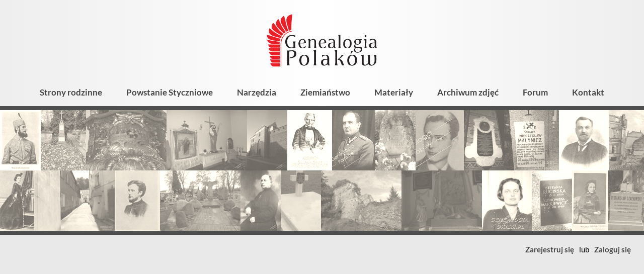

--- FILE ---
content_type: image/svg+xml
request_url: https://genealogia.okiem.pl/images/genealogia_polakow.svg
body_size: 7713
content:
<svg viewBox="0 0 220 108" xmlns="http://www.w3.org/2000/svg" xml:space="preserve" style="fill-rule:evenodd;clip-rule:evenodd;stroke-linejoin:round;stroke-miterlimit:2"><path d="M2001 815c3.73 6.972 13.6 9.5 16.4 17.004 1.15 3.088.47 6.769.69 9.996.51 7.384.91 14.572.91 22 0 23.023-.72 46.052-1 69-.1 8.664 0 17.335 0 26 0 4.032.81 9.159-.6 13-2.19 5.926-9.89 10.733-14.4 14.911-15.83 14.659-43.39 33.049-63.91 15.569-14.73-12.551-12.09-37.204-12.09-54.48V811c-10.13 0-19.93 1.221-30 1.911-7.04.482-14.07-.56-21 1.089 2.45 7.681 8.54 13.556 11.65 21 2.67 6.383 2.79 14.17 3.26 21 2.35 34.318-2.35 68.708 0 103 1.26 18.385.46 35.56 14.18 49.99 21.99 23.12 60.34 18.71 85.91 4.83 7-3.8 13.52-8.2 20-12.82 2.46-1.757 5.82-5.274 9-5.459 3.24-.189 5.56 3.327 7.42 5.459 4.65 5.3 9.76 10.2 15.58 14.23 13.02 9 30.56 10.81 46 9.68 11.42-.84 23.77-4.64 34-9.67 8.12-3.99 16.22-8.34 23-14.41 34.63-31.065 36.92-81.887 35.04-124.83-.56-12.691-.26-25.324-1.13-38-.64-9.314-1.9-18.65-1.91-28-16.19 2.046-32.67 3-49 3 1.24 4.814 4.38 8.629 6.68 13 2.99 5.678 4.96 11.778 6.44 18 3.6 15.207 2.24 30.548 2.92 46 1.21 27.698 2 56.727-8.64 83-4.09 10.075-9.95 20.615-18.4 27.67-13.3 11.1-38.54 14.16-51.7 1.03-13.18-13.161-11.3-38.514-11.3-55.7 0-45.359 1-90.709 1-136-18.34.788-36.65 4.621-55 5ZM1688 810.428c-23.08 3.306-45.33 12.61-60.7 30.572-21.54 25.171-26.57 60.178-24.39 92 .78 11.357 2.13 22.116 5.76 33 4.86 14.59 12.59 29.41 24.37 39.67 19.44 16.94 52.09 22.29 76.96 18.9 10.68-1.45 21.12-4.07 31-8.43 8.31-3.68 16.08-8.69 23-14.58 28.84-24.594 32.5-66.409 30.09-101.56-1.54-22.542-5.12-44.162-20.39-62-20.31-23.719-55.65-31.874-85.7-27.572Zm7 12.997c-20.52 2.795-33.3 17.688-42.24 35.575-15.9 31.796-17.52 75.798-4.95 109 8.7 22.966 24.13 47.16 52.19 43.71 51.81-6.36 60.68-73.62 55.95-115.71-.98-8.77-2.47-17.521-4.99-26-7.58-25.575-26.04-50.65-55.96-46.575ZM1682 737c-4.64 22.46-11.54 41.073-17 67 12.24-10.868 44.41-57.657 48-67h-31ZM1410 904c19.87 6.78 39.74 9.201 51.55 29 11.22 18.808 17.4 40.61 25.03 61 2.11 5.657 3.97 11.42 6.28 17 .92 2.22 1.82 5.48 3.84 6.97 3.24 2.4 10.46 1.03 14.3 1.03 11.02 0 21.95 1 33 1-2.32-6.12-6.69-11.36-9.99-17-4.12-7.048-7.51-14.509-10.73-22-9.54-22.184-16.01-51.647-34.45-68.384-12.82-11.637-33.93-15.888-50.83-16.616 7.42-7.659 18.42-12.938 27-19.375 18.5-13.877 36.98-29.27 52.29-46.625 5.12-5.815 11.5-10.801 14.71-18-10.36.007-20.7 1.833-31 2.83-3.83.371-9.1-.368-12.35 2.158-2.11 1.642-2.88 4.685-3.96 7.012-1.93 4.165-4.29 8.124-6.74 12-7.5 11.837-16.55 22.437-26.95 31.83-6.87 6.207-14.38 11.885-22 17.145-8.31 5.736-15.21 9.276-19 19.025Zm-63-188c4.29 10.138 13.39 16.82 16.1 28 3.23 13.28.9 29.371.9 43v158c0 15.274.95 30.867-1.44 46-1.59 10.07-5.9 19.25-8.56 29l34-1 22 1c-14.43-37.2-9-76-9-115 0-64.297-1-128.638-1-193-12.33.973-24.7 1.66-37 2.83-5.41.515-10.66-.101-16 1.17ZM1100 815l-1 37c14.88-7.413 25.71-20.221 42-25.645 6.07-2.023 12.59-3.275 19-3.351 7.84-.093 15.71.021 23 3.349 23.66 10.798 23 46.842 23 68.647-14.07 0-27.99.347-42 .961-20.44.895-42.89 2.07-60 14.8-31.75 23.621-32.89 85.325 3 105.899 32.72 18.76 71.69 4.1 98-18.66 3.41 6.84 9.96 18.13 17.04 21.57 4.19 2.03 9.45 1.43 13.96 1.43 9.75 0 19.3-.58 29-1-5.07-6.61-16.14-10.36-19.41-18.09-3.51-8.309-1.84-19.143-2.88-27.91-3.97-33.67 1.69-68.237-1.54-102-2.61-27.272-13.99-50.683-42.17-58.957-10.66-3.129-22.01-3.043-33-3.043-22.29 0-43.85 3.252-66 5Zm105 93c-17.25 0-35.06-1.372-52 2.425-31.02 6.95-37.34 42.746-30.24 69.575 2.7 10.22 8.3 22.34 18.24 27.31 8.19 4.1 21.01 1.77 29-1.75 6.67-2.94 12.69-7.714 18-12.649 5.41-5.027 15.83-12.52 17.68-19.911 1.62-6.436-.51-13.533-.67-20-.36-14.981-.01-30.014-.01-45ZM925 716c3.899 5.703 10.815 10.647 13.436 17 2.531 6.137 2.115 13.53 2.734 20 1.924 20.141.83 40.754.83 61v111c0 18.102 1.546 36.983-.17 55-1.262 13.256-4.227 26.21-7.83 39l54 1c-3.226-11.82-7.244-22.701-8.714-35-1.249-10.441-.286-21.489-.286-32V713c-11.073 0-21.979 1.156-33 1.911-7.076.484-13.975-.215-21 1.089ZM743 809.424c-30.859 4.064-59.66 14.788-76.934 42.576-18.018 28.984-19.503 69.288-13.067 102 2.875 14.611 7.133 28.088 16.519 40 18.538 23.53 53.286 34.21 82.482 30.71 23.123-2.76 47.931-9.34 63.7-27.71 27.525-32.062 34.113-83.081 22.721-123-5.117-17.934-14.367-35.867-29.421-47.471-10.975-8.459-25.513-13.22-39-15.449-8.736-1.443-18.17-2.818-27-1.656Zm-3 14.04c-21.422 3.785-34.916 21.294-42.55 40.536-3.555 8.96-5.491 18.483-6.732 28-3.744 28.727-2.946 58.752 8.083 86 6.404 15.823 18.427 30.4 36.199 32.71 7.184.94 14.897.46 22-.79 18.254-3.24 30.778-23.032 37.573-38.92 14.565-34.059 14.833-79.207-.602-113-9.993-21.881-28.557-39.027-53.971-34.536ZM397 725c2.432 6.643 7.906 12.114 9.621 19 3.211 12.894 2.379 26.839 2.379 40v154c0 16.125 1.383 32.952-.17 49-1.165 12.043-8.075 22.28-9.83 34 18.32-3.4 39.531-1.46 58 0-1.386-9.42-4.722-18.59-6.385-28-1.546-8.748-1.918-18.135-2.525-27-.846-12.35.333-24.714.871-37 .712-16.269.039-32.715.039-49 15.251-.126 31.059-3.315 46-6.197 23.421-4.518 50.317-10.168 69-26.104 30.897-26.354 39.635-85.43 4-111.938-22.687-16.877-52.302-15.679-79-13.85-30.728 2.104-61.141 3.089-92 3.089Zm52 155c6.486-3.463 8.291-13.407 15.001-16.567 4.257-2.005 9.427-2.101 13.999-2.868 7.765-1.303 15.537-3.051 23-5.569 29.694-10.02 47.74-34.683 48.96-65.996.213-5.471-.498-11.735-2-17-1.793-6.281-4.41-12.823-8.489-17.985-13.48-17.059-39.083-16.243-58.471-14.065-7.716.867-15.341 2.378-23 3.612-2.438.393-6.25.05-7.972 2.18-1.94 2.399-1.028 7.392-1.028 10.258v124ZM2056 499l-1 32c21.25-10.05 37.48-27.408 63-22.916 5.57.981 10.54 2.794 14.96 6.435 3.42 2.812 5.98 6.522 7.91 10.481 2.43 5.003 3.83 10.52 4.69 16 1.32 8.407 2.26 17.495 2.44 26-6.39 0-12.65.921-19 .996-26.01.309-55.51.296-75.96 19.188-22.36 20.656-21.54 71.53 7.96 85.915 29.79 14.522 60.54 4.612 85-15.099 2.76 5.538 7.48 12.928 13.01 16.012 9.59 5.345 24.36 3.014 34.99 4.988-4.07-11.117-13.44-19.782-14.83-32-3.17-27.927-1.17-56.901-1.17-85 0-25.383-6.02-51.157-32-62.124-7.53-3.176-15.06-3.289-23-4.046-22.53-2.145-44.55 3.17-67 3.17Zm91 81c-15.4 0-30.8-.456-46 2.461-3.72.714-7.61 1.802-11 3.535-16.49 8.443-16.01 26.105-16 42.004.01 17.825 6.39 41.146 29 38.826 3.72-.382 7.54-1.511 11-2.919 6.19-2.522 12.01-6.683 17-11.077 5.03-4.432 13.97-9.998 15.68-16.83 1.38-5.489.32-12.361.32-18v-38Z" style="fill:#262224" transform="scale(.1)"/><circle cx="196.484" cy="43.627" r="1.92" style="fill:#262224"/><path d="M1937 499c3.48 9.574 9.15 17.812 11.33 28 3.31 15.474 1.67 32.268 1.67 48 0 23.27 1.04 46.839-1.17 70-1.01 10.575-4.3 20.571-5.83 31h45c-1.98-13.448-5.97-26.312-6.91-40-.88-12.884-.09-26.085-.09-39 0-33.369 1-66.692 1-100-14.88 0-30.25.136-45 2ZM1766 601c34.29 9.66 87.2 11.7 104.12-28 2.19-5.127 3.72-11.431 3.87-17 .19-7.335-1.1-14.027-3.33-21-2.7-8.416-6.52-16.798-11.66-24l34 7v-18c-16.86 0-34.22.427-51-1.17-26.05-2.479-52.31-6.796-76 7.634-19.23 11.713-32.01 36.248-23.95 58.536 2.43 6.706 5.83 12.77 9.26 19 1.65 3.015 4.47 6.468 4.77 10 .41 4.72-4.66 10.216-7.03 14-5.04 8.049-10.83 17.351-11.88 27-1.04 9.614 3.69 18.219 8.83 26 2.28 3.442 6.85 7.797 7.4 12 .4 3.032-2.07 5.705-3.69 8-3.7 5.243-7.54 10.383-10.67 16-10.07 18.079-3.64 40.226 12 52.985 31.71 25.865 82.63 20.242 115.96 1.294 23.32-13.256 39.19-38.805 33.33-66.279-7.62-35.723-50.81-35-79.33-35h-17c-15.03 0-33.78 2.868-40.65-14-4.17-10.253 1.32-24.456 2.65-35Zm16 74.424c-3.81.501-9.48-.347-12.61 2.179-3.62 2.919-5.2 9.134-6.5 13.397-4.3 14.028-4.34 30.146 3.58 43 11.84 19.23 36 22.335 56.53 19.714 24.4-3.114 42.27-18.508 47-42.714 2.06-10.536 1.18-24.527-8.02-31.683-5.59-4.352-13.42-2.829-19.98-3.603-10.9-1.286-22.02-.714-33-.714-8.9 0-18.17-.735-27 .424Zm18-167.959c-30.25 5.492-35.06 47.917-23.22 70.535 7.01 13.373 19.67 22.339 35.22 19.536 46.69-8.419 38.82-99.3-12-90.071ZM1596.12 496.549c-.63-.285-1.08-.369-2.12-.549.61.335 1 .522 1.4.654-21.18 3.186-40.33 12.148-53.88 29.346-6.29 7.985-10.96 17.383-14.17 27-12.53 37.594-7.1 93.135 28.65 116.752 17.02 11.243 42.48 12.495 62 9.959 14.92-1.94 30.62-6.696 42-16.885 22.53-20.18 29-51.033 29-79.826 0-24.393-5.84-50.263-24.04-67.91-17.33-16.798-44.7-21.831-67.96-18.665-.3.04-.59.081-.88.124Zm2.88 11.916c-14 2.524-24.85 14.88-31.79 26.535-16.54 27.766-16.71 70.439-5.01 100 8.08 20.395 25.12 38.628 48.8 34.674 14.95-2.497 25.48-15.284 32.57-27.674 16.61-29.008 16.99-68.133 5.73-99-7.7-21.128-26.51-38.826-50.3-34.535ZM1421 415c2.77 9.634 8.58 17.995 10.38 28 1.57 8.712.62 18.171.62 27v133c0 8.676 1.34 17.365.96 26-.7 15.925-4.71 31.238-5.96 47 14.4 0 28.66.384 43 1-.27-13.087-4.66-25.817-4.99-39-1.81-74.233-.01-148.742-.01-223h-44ZM1298.22 495.203l-.68-.003c-10.43-.013-20.96 1.054-30.54 1.711-7.02.481-14.01.731-21 1.665-2.39.318-6.31-.072-7.97 2.027-1.8 2.274-1.03 6.703-1.03 9.397 0 3.083-.19 6.139-.41 9.192l-.18 2.616c-.22 3.053-.41 6.109-.41 9.192 6.86-2.599 12.71-7.653 19-11.396 20.04-11.925 54.21-22.578 67.1 5.396 2.43 5.273 3.8 11.27 4.61 17 1.21 8.517 2.11 17.408 2.29 26-32.44 0-70.16-3.382-95.91 20.428-12.63 11.675-13.65 29.641-12.16 45.572 1.02 11.031 2.38 21.068 9.59 29.985 5.33 6.596 13.44 10.801 21.48 13.105 17.41 4.99 36.88 4.279 53-4.399 9.08-4.89 16.74-12.292 26-16.691.63 4.878 1.31 13.702 4.85 17.397 2.31 2.404 8.03 2.266 11.15 2.517 9.64.775 19.33 2.08 29 2.086-4.21-9.963-14.08-17.807-15.79-29-.6-3.951 0-8.024-.38-12-2.2-23.084-.83-46.797-.83-70 0-18.895-.22-37.379-12.52-53-11.91-15.135-29.9-18.69-48.26-18.797ZM1328 580c-15.38 0-30.85-.654-46 2.45-27.01 5.532-30.65 36.82-25.1 59.55 4.37 17.9 17.37 29.63 36.1 22.91 6.71-2.408 12.54-6.494 18-10.994 5-4.122 14.97-10.43 16.68-16.955 1.5-5.717.32-13.071.32-18.961v-38ZM1127.84 496.914c-1.12-.605-1.45-.674-2.84-.914.62.342 1.01.53 1.42.663l.15.042c-19.58-3.019-40.63 1.652-56.57 13.798-21.2 16.16-33.8 45.092-34.96 71.497-1.39 31.609 8.18 71.347 37.96 87.961 24.48 13.655 53.21 12.052 79 3.372 6.12-2.059 19.34-5.04 22.97-10.723 1.67-2.618 1.03-6.657 1.03-9.61v-21c-14.37 10.122-22.74 27.172-40 33.768-5.18 1.981-10.43 3.326-16 3.217-42.8-.84-50.4-53.049-53-85.985 26.01 0 52.04.097 78-1.039 12.95-.567 26.04-1.925 39-1.961 0-17.863-1.92-38.511-11.47-54-10.08-16.354-26.69-25.993-44.69-29.086ZM1068 570c27.91 0 55.3-.499 83-4-.67-15.488-3.59-37.954-14.33-49.907-12.29-13.677-35.41-11.011-47.66.947-12.77 12.472-19.49 35.476-21.01 52.96ZM865 519v-22c-6.731 0-13.312.822-20 .985-7.327.18-14.821-.694-22 1.015 3.382 10.688 9.027 19.668 11.195 31 2.974 15.547.805 33.19.805 49 0 19.744 1.7 40.349-.17 60-1.21 12.718-3.986 24.597-6.83 37h45c-1.401-10.404-4.463-20.537-5.714-31-1.82-15.216-1.286-30.687-1.286-46 0-12.281-.725-24.801.714-37 .732-6.203.421-12.76.271-19-.065-2.735-1.13-6.255.132-8.815 2.437-4.941 11.309-7.99 15.883-10.606 15.686-8.973 41.472-22.372 56.674-5.489 11.322 12.573 8.364 27.56 9.415 42.91 1.072 15.649.911 31.286.911 47 0 9.238.706 18.801-.17 28-1.267 13.316-5.251 26.719-5.83 40h43c-.709-8.679-3.331-17.336-4.572-26-.978-6.831-.866-14.102-1.339-21-1.733-25.315 1.738-50.632 0-76-.504-7.368-.297-14.788-2.248-22-3.809-14.079-14.816-24.773-27.841-30.688-5.538-2.514-10.998-3.833-17-4.478-8.04-.864-16.109-1.043-24 1.206-16.388 4.672-30.099 14.111-45 21.96ZM774 632c-15.269 10.756-24.575 27.803-43 34.301-4.66 1.643-10.042 2.749-15 2.645-35.933-.751-46.323-42.499-49.169-70.946-.501-5.011-1.435-9.98-1.831-15 25.317 0 50.721.068 76-1.039 13.69-.6 27.26-1.961 41-1.961-2.671-21.136-3.126-44.908-17.619-61.961-28.092-33.053-82.632-27.519-109.236 3.965-18.21 21.551-23.949 51.497-22.056 78.996 1.843 26.751 14.867 57.668 39.911 70.191 24.321 12.163 51.905 10.355 77 1.806 6.236-2.124 19.042-5.005 22.972-10.634 1.716-2.458 1.028-6.539 1.028-9.363v-21Zm-109-62c27.576 0 56.992 1.505 84-5-3.101-16.457-3.488-37.305-16.093-49.907-12.632-12.627-34.826-9.994-46.817 1.997-9.616 9.617-13.602 23.157-17.101 35.91-1.53 5.578-3.486 11.227-3.989 17ZM573 675c-.054-6.528-1.866-12.576-2.711-19-1.52-11.564-2.74-23.356-3.25-35-.804-18.36.483-36.887 3.399-55 1.14-7.076 3.522-13.928 4.562-21h-49c3.385 16.401 6.226 32.226 6.961 49 .971 22.189-.961 44.73-.961 67-11.053.091-21.971 3.155-33 3.911-18.66 1.277-36.299-3.997-51-15.58-20.897-16.466-33.436-41.395-37.675-67.331-1.137-6.957-.935-14.002-1.415-21-1.246-18.2-.256-36.192 4.217-54 6.259-24.924 20.701-49.886 43.873-62.688 23.661-13.072 53.147-11.465 78-2.62 10.563 3.76 21.057 11.357 32 13.308v-22c0-2.693.772-7.125-1.028-9.397-1.863-2.353-6.355-1.602-8.972-1.603-7.753-.004-15.285-.606-23-1.036-32.467-1.808-65.488-5.418-96 8.926-21.491 10.103-39.09 29.57-50.305 50.11-34.074 62.409-20.789 159.341 49.305 190.688 7.797 3.486 16.612 5.198 25 6.558 36.732 5.957 74.181-2.246 111-2.246Z" style="fill:#262224" transform="scale(.1)"/><path d="M277 1047h13V723c0-55.255-5.495-112.12 2.285-167 7.619-53.734 33.424-105.711 71.715-144 14.533-14.532 30.906-26.905 49-36.691 25.998-14.063 55.145-22.353 84-28.309l-1-9c-23.578 0-46.535 7.457-68 16.719C363.751 382.444 312.659 439.095 291.884 506c-4.792 15.433-9.323 30.949-11.599 47-3.589 25.317-3.285 50.479-3.285 76v418ZM440 330c17.259-.752 33.884-9.693 51-12 0-46.038-2.061-91.994 1.09-138C496.086 121.642 506.961 63.594 507 5c-16.94.351-36.028 8.287-51 15.753-11.923 5.946-23.407 12.893-33 22.262-7.022 6.857-12.677 14.329-17.294 22.985-29.583 55.464-5.981 116.378 10.725 172 4.582 15.256 8.726 30.647 12.993 46 4.117 14.809 9.353 30.635 10.576 46ZM385 350c15.93-2.741 31.602-11.076 47-16-2.533-10.664-8.814-20.85-12.989-31-7.389-17.961-13.594-36.456-19.241-55-15.931-52.314-25.103-105.926-37.809-159C357.566 70.638 349.33 53.271 345 35c-12.451 3.975-24.261 16.011-34 24.425-7.464 6.448-14.201 14.173-19.388 22.575-4.605 7.459-8.514 15.574-11.042 24-6.33 21.098-2.892 42.482 3.685 63 11.493 35.854 32.572 66.292 52.32 98l21.849 35c9.193 14.836 21.287 31.288 26.576 48ZM337 387c6.208-2.273 11.451-6.426 17-9.947 8.712-5.529 17.816-10.763 26-17.053-8.695-13.963-19.997-26.597-29.579-40-17.848-24.967-34.504-50.993-49.112-78-12.99-24.015-24.32-48.824-34.885-74-10.028-23.898-19.325-48.557-32.424-71-5.02 2.361-8.227 6.883-11.845 11-7.658 8.715-14.946 18.062-20.951 28-7.116 11.777-13.341 24.326-15.74 38-4.502 25.655 6.588 51.169 20.537 72 26.666 39.823 65.338 71.339 98.999 105 11.149 11.149 23.27 22.802 32 36ZM128 173c-4.06 9.7-10.157 18.525-14.742 28-9.022 18.648-15.331 39.019-13.084 60 2.831 26.446 20.255 49.49 39.826 66.271 30.004 25.727 65.584 44.34 99 65.153 11.723 7.301 23.491 14.609 35 22.243 6.361 4.22 12.956 10.068 20 13.036 4.221 1.778 7.064-.914 10-3.722 6.465-6.182 12.682-12.65 19-18.981 2.292-2.296 7.569-6.09 7.079-9.829-.513-3.908-7.292-7.517-10.079-9.782-9.111-7.404-18.187-14.919-27-22.675-31.339-27.579-61.205-58.84-85.707-92.714-17.322-23.949-34.472-48.418-53.568-71-7.177-8.488-15.522-21.242-25.725-26ZM52 284c-5.301 27.335-11.516 55.375-3.229 83 4 13.336 12.517 24.33 22.229 33.999 26.365 26.248 63.262 37.361 98 47.591 25.888 7.624 52.231 13.715 78 21.757 6.755 2.109 13.378 4.59 20 7.077 2.466.926 5.911 2.866 8.61 1.879 3.418-1.25 5.145-7.339 6.638-10.303 4.941-9.813 12.802-20.063 14.752-31-6.695-1.929-12.689-5.793-19-8.691-14.239-6.538-28.218-13.547-42-21-36.919-19.967-72.808-40.86-106-66.733-17.777-13.858-33.692-29.938-52-43.152-7.632-5.508-16.558-12.74-26-14.424ZM5 414c0 12.5 1.313 25.004 5.025 37 8.414 27.186 31.648 44.972 56.975 55.85 42.797 18.379 90.25 20.741 136 25.319 19.462 1.947 39.468 6.669 59 6.831 2.153-16.673 9.651-33.179 10-50-22.131-2.98-44.684-11.069-66-17.565-37.335-11.377-74.891-22.011-112-34.106-19.275-6.283-38.296-12.799-58-17.702-9.992-2.487-20.672-5.414-31-5.627Z" style="fill:#ed1f26" transform="scale(.1)"/><path d="M9 510c.714 8.175 4.299 16.624 7.781 24C29.548 561.044 50.617 577.303 79 585.706 137.276 602.958 198.26 595 258 595v-47c-23.661-.196-47.469-3.58-71-5.83-34.43-3.292-69.068-8.257-103-15.174-15.718-3.204-31.381-6.553-47-10.231-9.282-2.185-18.57-5.379-28-6.765M29 604c4.892 21.144 16.808 48.732 37 59.18 17.402 9.004 41.976 4.82 61 4.82h133v-63l-231-1M41 678c4.586 22.16 15.856 47.935 37 58.726 8.916 4.55 17.354 3.891 27 4.313 10.69.469 21.256.961 32 .961h124v-63l-220-1M46 751c5.371 22.663 20.197 50.476 42 60.677 7.367 3.447 14.121 3.017 22 3.362 11.354.498 22.591.961 34 .961h117v-64l-215-1" style="fill:#ed1f26;fill-rule:nonzero" transform="scale(.1)"/><path d="M62 829c5.212 21.994 19.517 50.503 41 60.201 12.428 5.609 28.762 1.982 42 2.888 19.771 1.354 39.262.15 59-.085 19.054-.227 38.011.996 57 .996v-65l-199 1ZM69 902c5.048 21.811 18.19 49.18 39 59.557 5.946 2.965 11.549 3.088 18 3.532 10.695.737 21.253.911 32 .911h103v-64H69Z" style="fill:#ed1f26" transform="scale(.1)"/><path d="M74 977c.931 6.301 3.648 12.12 6 18 7.222 18.05 17.738 36.88 37 44.05 14.642 5.45 33.634 2.95 49 2.95h95v-65H74" style="fill:#ed1f26;fill-rule:nonzero" transform="scale(.1)"/></svg>